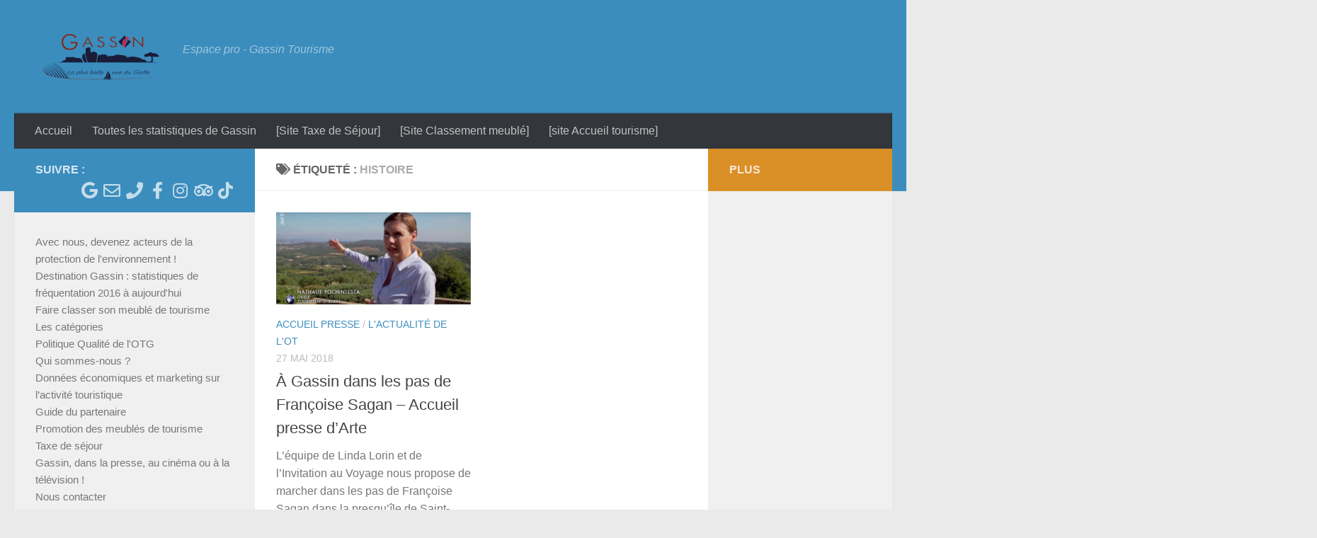

--- FILE ---
content_type: text/html; charset=UTF-8
request_url: https://pro.gassin.eu/tag/histoire/
body_size: 12911
content:
<!DOCTYPE html>
<html class="no-js" lang="fr-FR">
<head>
  <meta charset="UTF-8">
  <meta name="viewport" content="width=device-width, initial-scale=1.0">
  <link rel="profile" href="https://gmpg.org/xfn/11" />
  <link rel="pingback" href="https://pro.gassin.eu/xmlrpc.php">

  <title>histoire &#8211; Promouvoir ensemble notre territoire !</title>
<meta name='robots' content='max-image-preview:large' />
	<style>img:is([sizes="auto" i], [sizes^="auto," i]) { contain-intrinsic-size: 3000px 1500px }</style>
	<script>document.documentElement.className = document.documentElement.className.replace("no-js","js");</script>
<link rel="alternate" type="application/rss+xml" title="Promouvoir ensemble notre territoire ! &raquo; Flux" href="https://pro.gassin.eu/feed/" />
<link rel="alternate" type="application/rss+xml" title="Promouvoir ensemble notre territoire ! &raquo; Flux des commentaires" href="https://pro.gassin.eu/comments/feed/" />
<link rel="alternate" type="application/rss+xml" title="Promouvoir ensemble notre territoire ! &raquo; Flux de l’étiquette histoire" href="https://pro.gassin.eu/tag/histoire/feed/" />
<script>
window._wpemojiSettings = {"baseUrl":"https:\/\/s.w.org\/images\/core\/emoji\/16.0.1\/72x72\/","ext":".png","svgUrl":"https:\/\/s.w.org\/images\/core\/emoji\/16.0.1\/svg\/","svgExt":".svg","source":{"concatemoji":"https:\/\/pro.gassin.eu\/wp-includes\/js\/wp-emoji-release.min.js?ver=6.8.3"}};
/*! This file is auto-generated */
!function(s,n){var o,i,e;function c(e){try{var t={supportTests:e,timestamp:(new Date).valueOf()};sessionStorage.setItem(o,JSON.stringify(t))}catch(e){}}function p(e,t,n){e.clearRect(0,0,e.canvas.width,e.canvas.height),e.fillText(t,0,0);var t=new Uint32Array(e.getImageData(0,0,e.canvas.width,e.canvas.height).data),a=(e.clearRect(0,0,e.canvas.width,e.canvas.height),e.fillText(n,0,0),new Uint32Array(e.getImageData(0,0,e.canvas.width,e.canvas.height).data));return t.every(function(e,t){return e===a[t]})}function u(e,t){e.clearRect(0,0,e.canvas.width,e.canvas.height),e.fillText(t,0,0);for(var n=e.getImageData(16,16,1,1),a=0;a<n.data.length;a++)if(0!==n.data[a])return!1;return!0}function f(e,t,n,a){switch(t){case"flag":return n(e,"\ud83c\udff3\ufe0f\u200d\u26a7\ufe0f","\ud83c\udff3\ufe0f\u200b\u26a7\ufe0f")?!1:!n(e,"\ud83c\udde8\ud83c\uddf6","\ud83c\udde8\u200b\ud83c\uddf6")&&!n(e,"\ud83c\udff4\udb40\udc67\udb40\udc62\udb40\udc65\udb40\udc6e\udb40\udc67\udb40\udc7f","\ud83c\udff4\u200b\udb40\udc67\u200b\udb40\udc62\u200b\udb40\udc65\u200b\udb40\udc6e\u200b\udb40\udc67\u200b\udb40\udc7f");case"emoji":return!a(e,"\ud83e\udedf")}return!1}function g(e,t,n,a){var r="undefined"!=typeof WorkerGlobalScope&&self instanceof WorkerGlobalScope?new OffscreenCanvas(300,150):s.createElement("canvas"),o=r.getContext("2d",{willReadFrequently:!0}),i=(o.textBaseline="top",o.font="600 32px Arial",{});return e.forEach(function(e){i[e]=t(o,e,n,a)}),i}function t(e){var t=s.createElement("script");t.src=e,t.defer=!0,s.head.appendChild(t)}"undefined"!=typeof Promise&&(o="wpEmojiSettingsSupports",i=["flag","emoji"],n.supports={everything:!0,everythingExceptFlag:!0},e=new Promise(function(e){s.addEventListener("DOMContentLoaded",e,{once:!0})}),new Promise(function(t){var n=function(){try{var e=JSON.parse(sessionStorage.getItem(o));if("object"==typeof e&&"number"==typeof e.timestamp&&(new Date).valueOf()<e.timestamp+604800&&"object"==typeof e.supportTests)return e.supportTests}catch(e){}return null}();if(!n){if("undefined"!=typeof Worker&&"undefined"!=typeof OffscreenCanvas&&"undefined"!=typeof URL&&URL.createObjectURL&&"undefined"!=typeof Blob)try{var e="postMessage("+g.toString()+"("+[JSON.stringify(i),f.toString(),p.toString(),u.toString()].join(",")+"));",a=new Blob([e],{type:"text/javascript"}),r=new Worker(URL.createObjectURL(a),{name:"wpTestEmojiSupports"});return void(r.onmessage=function(e){c(n=e.data),r.terminate(),t(n)})}catch(e){}c(n=g(i,f,p,u))}t(n)}).then(function(e){for(var t in e)n.supports[t]=e[t],n.supports.everything=n.supports.everything&&n.supports[t],"flag"!==t&&(n.supports.everythingExceptFlag=n.supports.everythingExceptFlag&&n.supports[t]);n.supports.everythingExceptFlag=n.supports.everythingExceptFlag&&!n.supports.flag,n.DOMReady=!1,n.readyCallback=function(){n.DOMReady=!0}}).then(function(){return e}).then(function(){var e;n.supports.everything||(n.readyCallback(),(e=n.source||{}).concatemoji?t(e.concatemoji):e.wpemoji&&e.twemoji&&(t(e.twemoji),t(e.wpemoji)))}))}((window,document),window._wpemojiSettings);
</script>
<style id='wp-emoji-styles-inline-css'>

	img.wp-smiley, img.emoji {
		display: inline !important;
		border: none !important;
		box-shadow: none !important;
		height: 1em !important;
		width: 1em !important;
		margin: 0 0.07em !important;
		vertical-align: -0.1em !important;
		background: none !important;
		padding: 0 !important;
	}
</style>
<link rel='stylesheet' id='wp-block-library-css' href='https://pro.gassin.eu/wp-includes/css/dist/block-library/style.min.css?ver=6.8.3' media='all' />
<style id='classic-theme-styles-inline-css'>
/*! This file is auto-generated */
.wp-block-button__link{color:#fff;background-color:#32373c;border-radius:9999px;box-shadow:none;text-decoration:none;padding:calc(.667em + 2px) calc(1.333em + 2px);font-size:1.125em}.wp-block-file__button{background:#32373c;color:#fff;text-decoration:none}
</style>
<style id='global-styles-inline-css'>
:root{--wp--preset--aspect-ratio--square: 1;--wp--preset--aspect-ratio--4-3: 4/3;--wp--preset--aspect-ratio--3-4: 3/4;--wp--preset--aspect-ratio--3-2: 3/2;--wp--preset--aspect-ratio--2-3: 2/3;--wp--preset--aspect-ratio--16-9: 16/9;--wp--preset--aspect-ratio--9-16: 9/16;--wp--preset--color--black: #000000;--wp--preset--color--cyan-bluish-gray: #abb8c3;--wp--preset--color--white: #ffffff;--wp--preset--color--pale-pink: #f78da7;--wp--preset--color--vivid-red: #cf2e2e;--wp--preset--color--luminous-vivid-orange: #ff6900;--wp--preset--color--luminous-vivid-amber: #fcb900;--wp--preset--color--light-green-cyan: #7bdcb5;--wp--preset--color--vivid-green-cyan: #00d084;--wp--preset--color--pale-cyan-blue: #8ed1fc;--wp--preset--color--vivid-cyan-blue: #0693e3;--wp--preset--color--vivid-purple: #9b51e0;--wp--preset--gradient--vivid-cyan-blue-to-vivid-purple: linear-gradient(135deg,rgba(6,147,227,1) 0%,rgb(155,81,224) 100%);--wp--preset--gradient--light-green-cyan-to-vivid-green-cyan: linear-gradient(135deg,rgb(122,220,180) 0%,rgb(0,208,130) 100%);--wp--preset--gradient--luminous-vivid-amber-to-luminous-vivid-orange: linear-gradient(135deg,rgba(252,185,0,1) 0%,rgba(255,105,0,1) 100%);--wp--preset--gradient--luminous-vivid-orange-to-vivid-red: linear-gradient(135deg,rgba(255,105,0,1) 0%,rgb(207,46,46) 100%);--wp--preset--gradient--very-light-gray-to-cyan-bluish-gray: linear-gradient(135deg,rgb(238,238,238) 0%,rgb(169,184,195) 100%);--wp--preset--gradient--cool-to-warm-spectrum: linear-gradient(135deg,rgb(74,234,220) 0%,rgb(151,120,209) 20%,rgb(207,42,186) 40%,rgb(238,44,130) 60%,rgb(251,105,98) 80%,rgb(254,248,76) 100%);--wp--preset--gradient--blush-light-purple: linear-gradient(135deg,rgb(255,206,236) 0%,rgb(152,150,240) 100%);--wp--preset--gradient--blush-bordeaux: linear-gradient(135deg,rgb(254,205,165) 0%,rgb(254,45,45) 50%,rgb(107,0,62) 100%);--wp--preset--gradient--luminous-dusk: linear-gradient(135deg,rgb(255,203,112) 0%,rgb(199,81,192) 50%,rgb(65,88,208) 100%);--wp--preset--gradient--pale-ocean: linear-gradient(135deg,rgb(255,245,203) 0%,rgb(182,227,212) 50%,rgb(51,167,181) 100%);--wp--preset--gradient--electric-grass: linear-gradient(135deg,rgb(202,248,128) 0%,rgb(113,206,126) 100%);--wp--preset--gradient--midnight: linear-gradient(135deg,rgb(2,3,129) 0%,rgb(40,116,252) 100%);--wp--preset--font-size--small: 13px;--wp--preset--font-size--medium: 20px;--wp--preset--font-size--large: 36px;--wp--preset--font-size--x-large: 42px;--wp--preset--spacing--20: 0.44rem;--wp--preset--spacing--30: 0.67rem;--wp--preset--spacing--40: 1rem;--wp--preset--spacing--50: 1.5rem;--wp--preset--spacing--60: 2.25rem;--wp--preset--spacing--70: 3.38rem;--wp--preset--spacing--80: 5.06rem;--wp--preset--shadow--natural: 6px 6px 9px rgba(0, 0, 0, 0.2);--wp--preset--shadow--deep: 12px 12px 50px rgba(0, 0, 0, 0.4);--wp--preset--shadow--sharp: 6px 6px 0px rgba(0, 0, 0, 0.2);--wp--preset--shadow--outlined: 6px 6px 0px -3px rgba(255, 255, 255, 1), 6px 6px rgba(0, 0, 0, 1);--wp--preset--shadow--crisp: 6px 6px 0px rgba(0, 0, 0, 1);}:where(.is-layout-flex){gap: 0.5em;}:where(.is-layout-grid){gap: 0.5em;}body .is-layout-flex{display: flex;}.is-layout-flex{flex-wrap: wrap;align-items: center;}.is-layout-flex > :is(*, div){margin: 0;}body .is-layout-grid{display: grid;}.is-layout-grid > :is(*, div){margin: 0;}:where(.wp-block-columns.is-layout-flex){gap: 2em;}:where(.wp-block-columns.is-layout-grid){gap: 2em;}:where(.wp-block-post-template.is-layout-flex){gap: 1.25em;}:where(.wp-block-post-template.is-layout-grid){gap: 1.25em;}.has-black-color{color: var(--wp--preset--color--black) !important;}.has-cyan-bluish-gray-color{color: var(--wp--preset--color--cyan-bluish-gray) !important;}.has-white-color{color: var(--wp--preset--color--white) !important;}.has-pale-pink-color{color: var(--wp--preset--color--pale-pink) !important;}.has-vivid-red-color{color: var(--wp--preset--color--vivid-red) !important;}.has-luminous-vivid-orange-color{color: var(--wp--preset--color--luminous-vivid-orange) !important;}.has-luminous-vivid-amber-color{color: var(--wp--preset--color--luminous-vivid-amber) !important;}.has-light-green-cyan-color{color: var(--wp--preset--color--light-green-cyan) !important;}.has-vivid-green-cyan-color{color: var(--wp--preset--color--vivid-green-cyan) !important;}.has-pale-cyan-blue-color{color: var(--wp--preset--color--pale-cyan-blue) !important;}.has-vivid-cyan-blue-color{color: var(--wp--preset--color--vivid-cyan-blue) !important;}.has-vivid-purple-color{color: var(--wp--preset--color--vivid-purple) !important;}.has-black-background-color{background-color: var(--wp--preset--color--black) !important;}.has-cyan-bluish-gray-background-color{background-color: var(--wp--preset--color--cyan-bluish-gray) !important;}.has-white-background-color{background-color: var(--wp--preset--color--white) !important;}.has-pale-pink-background-color{background-color: var(--wp--preset--color--pale-pink) !important;}.has-vivid-red-background-color{background-color: var(--wp--preset--color--vivid-red) !important;}.has-luminous-vivid-orange-background-color{background-color: var(--wp--preset--color--luminous-vivid-orange) !important;}.has-luminous-vivid-amber-background-color{background-color: var(--wp--preset--color--luminous-vivid-amber) !important;}.has-light-green-cyan-background-color{background-color: var(--wp--preset--color--light-green-cyan) !important;}.has-vivid-green-cyan-background-color{background-color: var(--wp--preset--color--vivid-green-cyan) !important;}.has-pale-cyan-blue-background-color{background-color: var(--wp--preset--color--pale-cyan-blue) !important;}.has-vivid-cyan-blue-background-color{background-color: var(--wp--preset--color--vivid-cyan-blue) !important;}.has-vivid-purple-background-color{background-color: var(--wp--preset--color--vivid-purple) !important;}.has-black-border-color{border-color: var(--wp--preset--color--black) !important;}.has-cyan-bluish-gray-border-color{border-color: var(--wp--preset--color--cyan-bluish-gray) !important;}.has-white-border-color{border-color: var(--wp--preset--color--white) !important;}.has-pale-pink-border-color{border-color: var(--wp--preset--color--pale-pink) !important;}.has-vivid-red-border-color{border-color: var(--wp--preset--color--vivid-red) !important;}.has-luminous-vivid-orange-border-color{border-color: var(--wp--preset--color--luminous-vivid-orange) !important;}.has-luminous-vivid-amber-border-color{border-color: var(--wp--preset--color--luminous-vivid-amber) !important;}.has-light-green-cyan-border-color{border-color: var(--wp--preset--color--light-green-cyan) !important;}.has-vivid-green-cyan-border-color{border-color: var(--wp--preset--color--vivid-green-cyan) !important;}.has-pale-cyan-blue-border-color{border-color: var(--wp--preset--color--pale-cyan-blue) !important;}.has-vivid-cyan-blue-border-color{border-color: var(--wp--preset--color--vivid-cyan-blue) !important;}.has-vivid-purple-border-color{border-color: var(--wp--preset--color--vivid-purple) !important;}.has-vivid-cyan-blue-to-vivid-purple-gradient-background{background: var(--wp--preset--gradient--vivid-cyan-blue-to-vivid-purple) !important;}.has-light-green-cyan-to-vivid-green-cyan-gradient-background{background: var(--wp--preset--gradient--light-green-cyan-to-vivid-green-cyan) !important;}.has-luminous-vivid-amber-to-luminous-vivid-orange-gradient-background{background: var(--wp--preset--gradient--luminous-vivid-amber-to-luminous-vivid-orange) !important;}.has-luminous-vivid-orange-to-vivid-red-gradient-background{background: var(--wp--preset--gradient--luminous-vivid-orange-to-vivid-red) !important;}.has-very-light-gray-to-cyan-bluish-gray-gradient-background{background: var(--wp--preset--gradient--very-light-gray-to-cyan-bluish-gray) !important;}.has-cool-to-warm-spectrum-gradient-background{background: var(--wp--preset--gradient--cool-to-warm-spectrum) !important;}.has-blush-light-purple-gradient-background{background: var(--wp--preset--gradient--blush-light-purple) !important;}.has-blush-bordeaux-gradient-background{background: var(--wp--preset--gradient--blush-bordeaux) !important;}.has-luminous-dusk-gradient-background{background: var(--wp--preset--gradient--luminous-dusk) !important;}.has-pale-ocean-gradient-background{background: var(--wp--preset--gradient--pale-ocean) !important;}.has-electric-grass-gradient-background{background: var(--wp--preset--gradient--electric-grass) !important;}.has-midnight-gradient-background{background: var(--wp--preset--gradient--midnight) !important;}.has-small-font-size{font-size: var(--wp--preset--font-size--small) !important;}.has-medium-font-size{font-size: var(--wp--preset--font-size--medium) !important;}.has-large-font-size{font-size: var(--wp--preset--font-size--large) !important;}.has-x-large-font-size{font-size: var(--wp--preset--font-size--x-large) !important;}
:where(.wp-block-post-template.is-layout-flex){gap: 1.25em;}:where(.wp-block-post-template.is-layout-grid){gap: 1.25em;}
:where(.wp-block-columns.is-layout-flex){gap: 2em;}:where(.wp-block-columns.is-layout-grid){gap: 2em;}
:root :where(.wp-block-pullquote){font-size: 1.5em;line-height: 1.6;}
</style>
<link rel='stylesheet' id='toc-screen-css' href='https://pro.gassin.eu/wp-content/plugins/table-of-contents-plus/screen.min.css?ver=2411.1' media='all' />
<link rel='stylesheet' id='hueman-main-style-css' href='https://pro.gassin.eu/wp-content/themes/hueman/assets/front/css/main.min.css?ver=3.7.27' media='all' />
<style id='hueman-main-style-inline-css'>
body { font-size:1.00rem; }@media only screen and (min-width: 720px) {
        .nav > li { font-size:1.00rem; }
      }::selection { background-color: #3b8dbd; }
::-moz-selection { background-color: #3b8dbd; }a,a>span.hu-external::after,.themeform label .required,#flexslider-featured .flex-direction-nav .flex-next:hover,#flexslider-featured .flex-direction-nav .flex-prev:hover,.post-hover:hover .post-title a,.post-title a:hover,.sidebar.s1 .post-nav li a:hover i,.content .post-nav li a:hover i,.post-related a:hover,.sidebar.s1 .widget_rss ul li a,#footer .widget_rss ul li a,.sidebar.s1 .widget_calendar a,#footer .widget_calendar a,.sidebar.s1 .alx-tab .tab-item-category a,.sidebar.s1 .alx-posts .post-item-category a,.sidebar.s1 .alx-tab li:hover .tab-item-title a,.sidebar.s1 .alx-tab li:hover .tab-item-comment a,.sidebar.s1 .alx-posts li:hover .post-item-title a,#footer .alx-tab .tab-item-category a,#footer .alx-posts .post-item-category a,#footer .alx-tab li:hover .tab-item-title a,#footer .alx-tab li:hover .tab-item-comment a,#footer .alx-posts li:hover .post-item-title a,.comment-tabs li.active a,.comment-awaiting-moderation,.child-menu a:hover,.child-menu .current_page_item > a,.wp-pagenavi a{ color: #3b8dbd; }input[type="submit"],.themeform button[type="submit"],.sidebar.s1 .sidebar-top,.sidebar.s1 .sidebar-toggle,#flexslider-featured .flex-control-nav li a.flex-active,.post-tags a:hover,.sidebar.s1 .widget_calendar caption,#footer .widget_calendar caption,.author-bio .bio-avatar:after,.commentlist li.bypostauthor > .comment-body:after,.commentlist li.comment-author-admin > .comment-body:after{ background-color: #3b8dbd; }.post-format .format-container { border-color: #3b8dbd; }.sidebar.s1 .alx-tabs-nav li.active a,#footer .alx-tabs-nav li.active a,.comment-tabs li.active a,.wp-pagenavi a:hover,.wp-pagenavi a:active,.wp-pagenavi span.current{ border-bottom-color: #3b8dbd!important; }.sidebar.s2 .post-nav li a:hover i,
.sidebar.s2 .widget_rss ul li a,
.sidebar.s2 .widget_calendar a,
.sidebar.s2 .alx-tab .tab-item-category a,
.sidebar.s2 .alx-posts .post-item-category a,
.sidebar.s2 .alx-tab li:hover .tab-item-title a,
.sidebar.s2 .alx-tab li:hover .tab-item-comment a,
.sidebar.s2 .alx-posts li:hover .post-item-title a { color: #d3ff8c; }
.sidebar.s2 .sidebar-top,.sidebar.s2 .sidebar-toggle,.post-comments,.jp-play-bar,.jp-volume-bar-value,.sidebar.s2 .widget_calendar caption{ background-color: #d3ff8c; }.sidebar.s2 .alx-tabs-nav li.active a { border-bottom-color: #d3ff8c; }
.post-comments::before { border-right-color: #d3ff8c; }
      .search-expand,
              #nav-topbar.nav-container { background-color: #dd9933}@media only screen and (min-width: 720px) {
                #nav-topbar .nav ul { background-color: #dd9933; }
              }.is-scrolled #header .nav-container.desktop-sticky,
              .is-scrolled #header .search-expand { background-color: #dd9933; background-color: rgba(221,153,51,0.90) }.is-scrolled .topbar-transparent #nav-topbar.desktop-sticky .nav ul { background-color: #dd9933; background-color: rgba(221,153,51,0.95) }#header { background-color: #3b8dbd; }
@media only screen and (min-width: 720px) {
  #nav-header .nav ul { background-color: #3b8dbd; }
}
        #header #nav-mobile { background-color: #33363b; }.is-scrolled #header #nav-mobile { background-color: #33363b; background-color: rgba(51,54,59,0.90) }#nav-header.nav-container, #main-header-search .search-expand { background-color: #5a7896; }
@media only screen and (min-width: 720px) {
  #nav-header .nav ul { background-color: #5a7896; }
}
        #footer-bottom { background-color: #3b8dbd; }.site-title a img { max-height: 80px; }body { background-color: rgba(149,198,244,0.96); }
</style>
<link rel='stylesheet' id='hueman-font-awesome-css' href='https://pro.gassin.eu/wp-content/themes/hueman/assets/front/css/font-awesome.min.css?ver=3.7.27' media='all' />
<script src="https://pro.gassin.eu/wp-includes/js/jquery/jquery.min.js?ver=3.7.1" id="jquery-core-js"></script>
<script src="https://pro.gassin.eu/wp-includes/js/jquery/jquery-migrate.min.js?ver=3.4.1" id="jquery-migrate-js"></script>
<link rel="https://api.w.org/" href="https://pro.gassin.eu/wp-json/" /><link rel="alternate" title="JSON" type="application/json" href="https://pro.gassin.eu/wp-json/wp/v2/tags/45" /><link rel="EditURI" type="application/rsd+xml" title="RSD" href="https://pro.gassin.eu/xmlrpc.php?rsd" />
<meta name="generator" content="WordPress 6.8.3" />

		<!-- GA Google Analytics @ https://m0n.co/ga -->
		<script async src="https://www.googletagmanager.com/gtag/js?id=UA-102273242-2"></script>
		<script>
			window.dataLayer = window.dataLayer || [];
			function gtag(){dataLayer.push(arguments);}
			gtag('js', new Date());
			gtag('config', 'UA-102273242-2');
		</script>

	    <link rel="preload" as="font" type="font/woff2" href="https://pro.gassin.eu/wp-content/themes/hueman/assets/front/webfonts/fa-brands-400.woff2?v=5.15.2" crossorigin="anonymous"/>
    <link rel="preload" as="font" type="font/woff2" href="https://pro.gassin.eu/wp-content/themes/hueman/assets/front/webfonts/fa-regular-400.woff2?v=5.15.2" crossorigin="anonymous"/>
    <link rel="preload" as="font" type="font/woff2" href="https://pro.gassin.eu/wp-content/themes/hueman/assets/front/webfonts/fa-solid-900.woff2?v=5.15.2" crossorigin="anonymous"/>
  <link rel="preload" as="font" type="font/woff" href="https://pro.gassin.eu/wp-content/themes/hueman/assets/front/fonts/titillium-light-webfont.woff" crossorigin="anonymous"/>
<link rel="preload" as="font" type="font/woff" href="https://pro.gassin.eu/wp-content/themes/hueman/assets/front/fonts/titillium-lightitalic-webfont.woff" crossorigin="anonymous"/>
<link rel="preload" as="font" type="font/woff" href="https://pro.gassin.eu/wp-content/themes/hueman/assets/front/fonts/titillium-regular-webfont.woff" crossorigin="anonymous"/>
<link rel="preload" as="font" type="font/woff" href="https://pro.gassin.eu/wp-content/themes/hueman/assets/front/fonts/titillium-regularitalic-webfont.woff" crossorigin="anonymous"/>
<link rel="preload" as="font" type="font/woff" href="https://pro.gassin.eu/wp-content/themes/hueman/assets/front/fonts/titillium-semibold-webfont.woff" crossorigin="anonymous"/>
<style>
  /*  base : fonts
/* ------------------------------------ */
body { font-family: "Titillium", Arial, sans-serif; }
@font-face {
  font-family: 'Titillium';
  src: url('https://pro.gassin.eu/wp-content/themes/hueman/assets/front/fonts/titillium-light-webfont.eot');
  src: url('https://pro.gassin.eu/wp-content/themes/hueman/assets/front/fonts/titillium-light-webfont.svg#titillium-light-webfont') format('svg'),
     url('https://pro.gassin.eu/wp-content/themes/hueman/assets/front/fonts/titillium-light-webfont.eot?#iefix') format('embedded-opentype'),
     url('https://pro.gassin.eu/wp-content/themes/hueman/assets/front/fonts/titillium-light-webfont.woff') format('woff'),
     url('https://pro.gassin.eu/wp-content/themes/hueman/assets/front/fonts/titillium-light-webfont.ttf') format('truetype');
  font-weight: 300;
  font-style: normal;
}
@font-face {
  font-family: 'Titillium';
  src: url('https://pro.gassin.eu/wp-content/themes/hueman/assets/front/fonts/titillium-lightitalic-webfont.eot');
  src: url('https://pro.gassin.eu/wp-content/themes/hueman/assets/front/fonts/titillium-lightitalic-webfont.svg#titillium-lightitalic-webfont') format('svg'),
     url('https://pro.gassin.eu/wp-content/themes/hueman/assets/front/fonts/titillium-lightitalic-webfont.eot?#iefix') format('embedded-opentype'),
     url('https://pro.gassin.eu/wp-content/themes/hueman/assets/front/fonts/titillium-lightitalic-webfont.woff') format('woff'),
     url('https://pro.gassin.eu/wp-content/themes/hueman/assets/front/fonts/titillium-lightitalic-webfont.ttf') format('truetype');
  font-weight: 300;
  font-style: italic;
}
@font-face {
  font-family: 'Titillium';
  src: url('https://pro.gassin.eu/wp-content/themes/hueman/assets/front/fonts/titillium-regular-webfont.eot');
  src: url('https://pro.gassin.eu/wp-content/themes/hueman/assets/front/fonts/titillium-regular-webfont.svg#titillium-regular-webfont') format('svg'),
     url('https://pro.gassin.eu/wp-content/themes/hueman/assets/front/fonts/titillium-regular-webfont.eot?#iefix') format('embedded-opentype'),
     url('https://pro.gassin.eu/wp-content/themes/hueman/assets/front/fonts/titillium-regular-webfont.woff') format('woff'),
     url('https://pro.gassin.eu/wp-content/themes/hueman/assets/front/fonts/titillium-regular-webfont.ttf') format('truetype');
  font-weight: 400;
  font-style: normal;
}
@font-face {
  font-family: 'Titillium';
  src: url('https://pro.gassin.eu/wp-content/themes/hueman/assets/front/fonts/titillium-regularitalic-webfont.eot');
  src: url('https://pro.gassin.eu/wp-content/themes/hueman/assets/front/fonts/titillium-regularitalic-webfont.svg#titillium-regular-webfont') format('svg'),
     url('https://pro.gassin.eu/wp-content/themes/hueman/assets/front/fonts/titillium-regularitalic-webfont.eot?#iefix') format('embedded-opentype'),
     url('https://pro.gassin.eu/wp-content/themes/hueman/assets/front/fonts/titillium-regularitalic-webfont.woff') format('woff'),
     url('https://pro.gassin.eu/wp-content/themes/hueman/assets/front/fonts/titillium-regularitalic-webfont.ttf') format('truetype');
  font-weight: 400;
  font-style: italic;
}
@font-face {
    font-family: 'Titillium';
    src: url('https://pro.gassin.eu/wp-content/themes/hueman/assets/front/fonts/titillium-semibold-webfont.eot');
    src: url('https://pro.gassin.eu/wp-content/themes/hueman/assets/front/fonts/titillium-semibold-webfont.svg#titillium-semibold-webfont') format('svg'),
         url('https://pro.gassin.eu/wp-content/themes/hueman/assets/front/fonts/titillium-semibold-webfont.eot?#iefix') format('embedded-opentype'),
         url('https://pro.gassin.eu/wp-content/themes/hueman/assets/front/fonts/titillium-semibold-webfont.woff') format('woff'),
         url('https://pro.gassin.eu/wp-content/themes/hueman/assets/front/fonts/titillium-semibold-webfont.ttf') format('truetype');
  font-weight: 600;
  font-style: normal;
}
</style>
  <!--[if lt IE 9]>
<script src="https://pro.gassin.eu/wp-content/themes/hueman/assets/front/js/ie/html5shiv-printshiv.min.js"></script>
<script src="https://pro.gassin.eu/wp-content/themes/hueman/assets/front/js/ie/selectivizr.js"></script>
<![endif]-->
<style>.recentcomments a{display:inline !important;padding:0 !important;margin:0 !important;}</style><link rel="icon" href="https://pro.gassin.eu/wp-content/uploads/2017/03/cropped-Logo-mairie-Gassin-Final-2016-2-SANS-commune-de-Gassin-32x32.png" sizes="32x32" />
<link rel="icon" href="https://pro.gassin.eu/wp-content/uploads/2017/03/cropped-Logo-mairie-Gassin-Final-2016-2-SANS-commune-de-Gassin-192x192.png" sizes="192x192" />
<link rel="apple-touch-icon" href="https://pro.gassin.eu/wp-content/uploads/2017/03/cropped-Logo-mairie-Gassin-Final-2016-2-SANS-commune-de-Gassin-180x180.png" />
<meta name="msapplication-TileImage" content="https://pro.gassin.eu/wp-content/uploads/2017/03/cropped-Logo-mairie-Gassin-Final-2016-2-SANS-commune-de-Gassin-270x270.png" />
		<style id="wp-custom-css">
			/*
Vous pouvez ajouter du CSS personnalisé ici.

Cliquez sur l’icône d’aide ci-dessus pour en savoir plus.

Utilisez ce champ pour tester des petits bouts de code CSS. Pour des modifications plus importantes, il est recommandé d'utiliser le fichier style.css d'un thème enfant.
http//codex.wordpress.org/Child_Themes
*/

/* Dynamic CSS: For no styles in head, copy and put the css below in your child theme's style.css, disable dynamic styles */body { font-family:'Source Sans Pro', Arial, sans-serif;font-size:1.00rem }@media only screen and (min-width: 720px) {
        .nav > li { font-size:1.00rem; }
      }.s2 .post-nav li a:hover i,
.s2 .widget_rss ul li a,
.s2 .widget_calendar a,
.s2 .alx-tab .tab-item-category a,
.s2 .alx-posts .post-item-category a,
.s2 .alx-tab li:hover .tab-item-title a,
.s2 .alx-tab li:hover .tab-item-comment a,
.s2 .alx-posts li:hover .post-item-title a { color: #e8b028; }
.s2 .sidebar-top,.s2 .sidebar-toggle,.post-comments,.jp-play-bar,.jp-volume-bar-value,.s2 .widget_calendar caption{ background-color: #e8b028; }.s2 .alx-tabs-nav li.active a { border-bottom-color: #e8b028; }
.post-comments span:before { border-right-color: #e8b028; }
        #nav-header.nav-container { background-color: #33363b; }
@media only screen and (min-width: 720px) {
  #nav-header .nav ul { background-color: #33363b; }
}
        body { background-color: #eaeaea; }

.sidebar.s2 .alx-posts li:hover .post-item-title a { color: #ceb12e; }

.sidebar.s2 .sidebar-top,.sidebar.s2 .sidebar-toggle,.post-comments,.jp-play-bar,.jp-volume-bar-value,.sidebar.s2 .widget_calendar caption{ background-color: #db8f27; }
.sidebar.s2 .alx-tabs-nav li.active a { border-bottom-color: #db8f27; }
.post-comments span:before { border-right-color: #db8f27; }		</style>
		</head>

<body class="archive tag tag-histoire tag-45 wp-custom-logo wp-embed-responsive wp-theme-hueman col-3cm full-width header-desktop-sticky header-mobile-sticky hueman-3-7-27 chrome">
<div id="wrapper">
  <a class="screen-reader-text skip-link" href="#content">Skip to content</a>
  
  <header id="header" class="main-menu-mobile-on one-mobile-menu main_menu header-ads-desktop  topbar-transparent no-header-img">
        <nav class="nav-container group mobile-menu mobile-sticky " id="nav-mobile" data-menu-id="header-1">
  <div class="mobile-title-logo-in-header"><p class="site-title">                  <a class="custom-logo-link" href="https://pro.gassin.eu/" rel="home" title="Promouvoir ensemble notre territoire ! | Page d'accueil"><img src="https://pro.gassin.eu/wp-content/uploads/2024/11/logo-plus-belle-la-vue-gassin-2021-sansfond-12.png" alt="Promouvoir ensemble notre territoire !" width="4656" height="1979"/></a>                </p></div>
        
                    <!-- <div class="ham__navbar-toggler collapsed" aria-expanded="false">
          <div class="ham__navbar-span-wrapper">
            <span class="ham-toggler-menu__span"></span>
          </div>
        </div> -->
        <button class="ham__navbar-toggler-two collapsed" title="Menu" aria-expanded="false">
          <span class="ham__navbar-span-wrapper">
            <span class="line line-1"></span>
            <span class="line line-2"></span>
            <span class="line line-3"></span>
          </span>
        </button>
            
      <div class="nav-text"></div>
      <div class="nav-wrap container">
                  <ul class="nav container-inner group mobile-search">
                            <li>
                  <form role="search" method="get" class="search-form" action="https://pro.gassin.eu/">
				<label>
					<span class="screen-reader-text">Rechercher :</span>
					<input type="search" class="search-field" placeholder="Rechercher…" value="" name="s" />
				</label>
				<input type="submit" class="search-submit" value="Rechercher" />
			</form>                </li>
                      </ul>
                <ul id="menu-espace-pro" class="nav container-inner group"><li id="menu-item-11" class="menu-item menu-item-type-custom menu-item-object-custom menu-item-11"><a href="http://www.espace-pro.gassin.eu/">Accueil</a></li>
<li id="menu-item-2354" class="menu-item menu-item-type-post_type menu-item-object-page menu-item-2354"><a href="https://pro.gassin.eu/destination-gassin-statistiques-de-frequentation-2016-a-aujourdhui/">Toutes les statistiques de Gassin</a></li>
<li id="menu-item-2355" class="menu-item menu-item-type-custom menu-item-object-custom menu-item-2355"><a href="https://gassin.taxesejour.fr/">[Site Taxe de Séjour]</a></li>
<li id="menu-item-2356" class="menu-item menu-item-type-custom menu-item-object-custom menu-item-2356"><a href="http://classement.meuble.gassin.eu/">[Site Classement meublé]</a></li>
<li id="menu-item-2357" class="menu-item menu-item-type-custom menu-item-object-custom menu-item-2357"><a href="https://gassin.eu">[site Accueil tourisme]</a></li>
</ul>      </div>
</nav><!--/#nav-topbar-->  
  
  <div class="container group">
        <div class="container-inner">

                    <div class="group hu-pad central-header-zone">
                  <div class="logo-tagline-group">
                      <p class="site-title">                  <a class="custom-logo-link" href="https://pro.gassin.eu/" rel="home" title="Promouvoir ensemble notre territoire ! | Page d'accueil"><img src="https://pro.gassin.eu/wp-content/uploads/2024/11/logo-plus-belle-la-vue-gassin-2021-sansfond-12.png" alt="Promouvoir ensemble notre territoire !" width="4656" height="1979"/></a>                </p>                                                <p class="site-description">Espace pro - Gassin Tourisme</p>
                                        </div>

                                        <div id="header-widgets">
                                                </div><!--/#header-ads-->
                                </div>
      
                <nav class="nav-container group desktop-menu " id="nav-header" data-menu-id="header-2">
    <div class="nav-text"><!-- put your mobile menu text here --></div>

  <div class="nav-wrap container">
        <ul id="menu-espace-pro-1" class="nav container-inner group"><li class="menu-item menu-item-type-custom menu-item-object-custom menu-item-11"><a href="http://www.espace-pro.gassin.eu/">Accueil</a></li>
<li class="menu-item menu-item-type-post_type menu-item-object-page menu-item-2354"><a href="https://pro.gassin.eu/destination-gassin-statistiques-de-frequentation-2016-a-aujourdhui/">Toutes les statistiques de Gassin</a></li>
<li class="menu-item menu-item-type-custom menu-item-object-custom menu-item-2355"><a href="https://gassin.taxesejour.fr/">[Site Taxe de Séjour]</a></li>
<li class="menu-item menu-item-type-custom menu-item-object-custom menu-item-2356"><a href="http://classement.meuble.gassin.eu/">[Site Classement meublé]</a></li>
<li class="menu-item menu-item-type-custom menu-item-object-custom menu-item-2357"><a href="https://gassin.eu">[site Accueil tourisme]</a></li>
</ul>  </div>
</nav><!--/#nav-header-->      
    </div><!--/.container-inner-->
      </div><!--/.container-->

</header><!--/#header-->
  
  <div class="container" id="page">
    <div class="container-inner">
            <div class="main">
        <div class="main-inner group">
          
              <main class="content" id="content">
              <div class="page-title hu-pad group">
          	    		<h1><i class="fas fa-tags"></i>Étiqueté : <span>histoire </span></h1>
    	
    </div><!--/.page-title-->
          <div class="hu-pad group">
            
  <div id="grid-wrapper" class="post-list group">
    <div class="post-row">        <article id="post-412" class="group grid-item post-412 post type-post status-publish format-standard has-post-thumbnail hentry category-accueil-presse category-lactualite-de-lot tag-francoise-sagan tag-gassin tag-histoire tag-litterature tag-nathalie tag-saint-tropez">
	<div class="post-inner post-hover">
      		<div class="post-thumbnail">
  			<a href="https://pro.gassin.eu/a-gassin-dans-les-pas-de-francoise-sagan-accueil-presse-darte/">
            				<img width="720" height="340" src="https://pro.gassin.eu/wp-content/uploads/2018/05/nathalie-francoise-sagan-720x340.jpg" class="attachment-thumb-large size-thumb-large wp-post-image" alt="" decoding="async" fetchpriority="high" srcset="https://pro.gassin.eu/wp-content/uploads/2018/05/nathalie-francoise-sagan-720x340.jpg 720w, https://pro.gassin.eu/wp-content/uploads/2018/05/nathalie-francoise-sagan-520x245.jpg 520w" sizes="(max-width: 720px) 100vw, 720px" />  				  				  				  			</a>
  			  		</div><!--/.post-thumbnail-->
          		<div class="post-meta group">
          			  <p class="post-category"><a href="https://pro.gassin.eu/category/accueil-presse/" rel="category tag">Accueil presse</a> / <a href="https://pro.gassin.eu/category/lactualite-de-lot/" rel="category tag">L'actualité de l'OT</a></p>
                  			  <p class="post-date">
  <time class="published updated" datetime="2018-05-27 12:23:01">27 mai 2018</time>
</p>

  <p class="post-byline" style="display:none">&nbsp;par    <span class="vcard author">
      <span class="fn"><a href="https://pro.gassin.eu/author/dezsdse-d/" title="Articles par Gassin tourisme" rel="author">Gassin tourisme</a></span>
    </span> &middot; Published <span class="published">27 mai 2018</span>
      </p>
          		</div><!--/.post-meta-->
    		<h2 class="post-title entry-title">
			<a href="https://pro.gassin.eu/a-gassin-dans-les-pas-de-francoise-sagan-accueil-presse-darte/" rel="bookmark">À Gassin dans les pas de Françoise Sagan &#8211; Accueil presse d&rsquo;Arte</a>
		</h2><!--/.post-title-->

				<div class="entry excerpt entry-summary">
			<p>L&rsquo;équipe de Linda Lorin et de l&rsquo;Invitation au Voyage nous propose de marcher dans les pas de Françoise Sagan dans la presqu&rsquo;île de Saint-Tropez. À&#46;&#46;&#46;</p>
		</div><!--/.entry-->
		
	</div><!--/.post-inner-->
</article><!--/.post-->
    </div>  </div><!--/.post-list-->

<nav class="pagination group">
			<ul class="group">
			<li class="prev left"></li>
			<li class="next right"></li>
		</ul>
	</nav><!--/.pagination-->
          </div><!--/.hu-pad-->
            </main><!--/.content-->
          

	<div class="sidebar s1 collapsed" data-position="left" data-layout="col-3cm" data-sb-id="s1">

		<button class="sidebar-toggle" title="Étendre la colonne latérale"><i class="fas sidebar-toggle-arrows"></i></button>

		<div class="sidebar-content">

			           			<div class="sidebar-top group">
                        <p>Suivre :</p>                    <ul class="social-links"><li><a rel="nofollow noopener noreferrer" class="social-tooltip"  title="Retour au site Gassin.eu" aria-label="Retour au site Gassin.eu" href="https://www.google.fr/maps/place/Office+de+tourisme+de+Gassin/@43.2301154,6.5853438,314m/data=!3m1!1e3!4m9!1m2!2m1!1sOffice+de+tourisme!3m5!1s0x12cec61bb0150e27:0x73d86bc78d669bcd!8m2!3d43.2300726!4d6.5857026!16s%2Fg%2F11cnbrqjlt?entry=ttu&#038;g_ep=EgoyMDI0MTAyOS4wIKXMDSoASAFQAw%3D%3D" target="_blank" ><i class="fab fa-google"></i></a></li><li><a rel="nofollow noopener noreferrer" class="social-tooltip"  title="Contactez-nous par courriel" aria-label="Contactez-nous par courriel" href="mailto:ot-pro@gassin.eu" target="_blank"  style="color:rgba(255,255,255,0.7)"><i class="far fa-envelope"></i></a></li><li><a rel="nofollow noopener noreferrer" class="social-tooltip"  title="Contactez-nous par téléphone" aria-label="Contactez-nous par téléphone" href="http://+33%200(4)%2098%2011%2056%2051" target="_blank"  style="color:rgba(255,255,255,0.7)"><i class="fas fa-phone"></i></a></li><li><a rel="nofollow noopener noreferrer" class="social-tooltip"  title="Suivez-nous sur notre page Facebook" aria-label="Suivez-nous sur notre page Facebook" href="https://www.facebook.com/OT.Gassin/" target="_blank"  style="color:rgba(255,255,255,0.7)"><i class="fab fa-facebook-f"></i></a></li><li><a rel="nofollow noopener noreferrer" class="social-tooltip"  title="Suivez-nous sur Instagram" aria-label="Suivez-nous sur Instagram" href="https://www.instagram.com/gassinvillage" target="_blank"  style="color:rgba(255,255,255,0.7)"><i class="fab fa-instagram"></i></a></li><li><a rel="nofollow noopener noreferrer" class="social-tooltip"  title="Notez-nous sur Tripadvisor" aria-label="Notez-nous sur Tripadvisor" href="https://www.tripadvisor.fr/Attraction_Review-g196703-d10394430-Reviews-Tourist_Office_of_Gassin-Gassin_Saint_Tropez_French_Riviera_Cote_d_Azur_Provence.html" target="_blank"  style="color:rgba(255,255,255,0.7)"><i class="fab fa-tripadvisor"></i></a></li><li><a rel="nofollow noopener noreferrer" class="social-tooltip"  title="Suivez-nous sur Tiktok" aria-label="Suivez-nous sur Tiktok" href="https://www.tiktok.com/@gassin_tourisme" target="_blank" ><i class="fab fa-tiktok"></i></a></li></ul>  			</div>
			
			
			
			<div id="block-6" class="widget widget_block"><ul class="wp-block-page-list"><li class="wp-block-pages-list__item"><a class="wp-block-pages-list__item__link" href="https://pro.gassin.eu/devenez-acteurs-de-la-protection-de-lenvironnement/">Avec nous, devenez acteurs de la protection de l'environnement !</a></li><li class="wp-block-pages-list__item"><a class="wp-block-pages-list__item__link" href="https://pro.gassin.eu/destination-gassin-statistiques-de-frequentation-2016-a-aujourdhui/">Destination Gassin : statistiques de fréquentation 2016 à aujourd'hui</a></li><li class="wp-block-pages-list__item"><a class="wp-block-pages-list__item__link" href="https://pro.gassin.eu/faire-classer-son-meuble-de-tourisme/">Faire classer son meublé de tourisme</a></li><li class="wp-block-pages-list__item"><a class="wp-block-pages-list__item__link" href="https://pro.gassin.eu/les-categories/">Les catégories</a></li><li class="wp-block-pages-list__item"><a class="wp-block-pages-list__item__link" href="https://pro.gassin.eu/politique-qualite/">Politique Qualité de l'OTG</a></li><li class="wp-block-pages-list__item"><a class="wp-block-pages-list__item__link" href="https://pro.gassin.eu/loffice-de-tourisme/">Qui sommes-nous ?</a></li><li class="wp-block-pages-list__item"><a class="wp-block-pages-list__item__link" href="https://pro.gassin.eu/donnees-economiques-et-marketing-sur-lactivite-touristique/">Données économiques et marketing sur l’activité touristique</a></li><li class="wp-block-pages-list__item"><a class="wp-block-pages-list__item__link" href="https://pro.gassin.eu/guide-du-partenaire/">Guide du partenaire</a></li><li class="wp-block-pages-list__item"><a class="wp-block-pages-list__item__link" href="https://pro.gassin.eu/promotion-des-meubles-de-tourisme/">Promotion des meublés de tourisme</a></li><li class="wp-block-pages-list__item"><a class="wp-block-pages-list__item__link" href="https://pro.gassin.eu/taxe-de-sejour/">Taxe de séjour</a></li><li class="wp-block-pages-list__item"><a class="wp-block-pages-list__item__link" href="https://pro.gassin.eu/la-revue-de-presse-permanente/">Gassin, dans la presse, au cinéma ou à la télévision !</a></li><li class="wp-block-pages-list__item"><a class="wp-block-pages-list__item__link" href="https://pro.gassin.eu/contact/">Nous contacter</a></li></ul></div><div id="search-2" class="widget widget_search"><form role="search" method="get" class="search-form" action="https://pro.gassin.eu/">
				<label>
					<span class="screen-reader-text">Rechercher :</span>
					<input type="search" class="search-field" placeholder="Rechercher…" value="" name="s" />
				</label>
				<input type="submit" class="search-submit" value="Rechercher" />
			</form></div>
		<div id="recent-posts-2" class="widget widget_recent_entries">
		<h3 class="widget-title">ARTICLES RÉCENTS</h3>
		<ul>
											<li>
					<a href="https://pro.gassin.eu/7e-rencontre-des-acteurs-economiques-du-tourisme-des-loisirs-et-du-terroir-de-gassin-un-rendez-vous-annuel-incontournable/">Rencontre des Acteurs Économiques de Gassin  : Un rendez-vous annuel incontournable</a>
									</li>
											<li>
					<a href="https://pro.gassin.eu/forum-de-la-creation-et-de-la-reprise-objectif-entreprendre/">Forum de la Création et de la Reprise – OBJECTIF ENTREPRENDRE</a>
									</li>
											<li>
					<a href="https://pro.gassin.eu/label-vignobles-decouvertes-cest-officiel/">Label “ Vignobles &#038; Découvertes ” c’est officiel !</a>
									</li>
											<li>
					<a href="https://pro.gassin.eu/vignobles-en-scene-le-rendez-vous-oenotouristique-a-ne-pas-manquer/">Vignobles en Scène : Le rendez-vous Œnotouristique à ne pas manquer !</a>
									</li>
											<li>
					<a href="https://pro.gassin.eu/lessentiel-data-numero-1-observatoire-touristique-de-gassin-golfe-de-saint-tropez-note-de-conjoncture-var-debut-dannee-2025/">L&rsquo;Essentiel data numéro 1 &#8211; Observatoire touristique de Gassin &#8211; Golfe de Saint-Tropez &#8211; Note de conjoncture Var début d&rsquo;année 2025</a>
									</li>
					</ul>

		</div><div id="archives-2" class="widget widget_archive"><h3 class="widget-title">Archives</h3>		<label class="screen-reader-text" for="archives-dropdown-2">Archives</label>
		<select id="archives-dropdown-2" name="archive-dropdown">
			
			<option value="">Sélectionner un mois</option>
				<option value='https://pro.gassin.eu/2025/11/'> novembre 2025 &nbsp;(2)</option>
	<option value='https://pro.gassin.eu/2025/06/'> juin 2025 &nbsp;(1)</option>
	<option value='https://pro.gassin.eu/2025/05/'> mai 2025 &nbsp;(2)</option>
	<option value='https://pro.gassin.eu/2025/03/'> mars 2025 &nbsp;(1)</option>
	<option value='https://pro.gassin.eu/2025/02/'> février 2025 &nbsp;(2)</option>
	<option value='https://pro.gassin.eu/2025/01/'> janvier 2025 &nbsp;(1)</option>
	<option value='https://pro.gassin.eu/2024/12/'> décembre 2024 &nbsp;(1)</option>
	<option value='https://pro.gassin.eu/2024/10/'> octobre 2024 &nbsp;(2)</option>
	<option value='https://pro.gassin.eu/2024/09/'> septembre 2024 &nbsp;(1)</option>
	<option value='https://pro.gassin.eu/2024/07/'> juillet 2024 &nbsp;(1)</option>
	<option value='https://pro.gassin.eu/2024/05/'> mai 2024 &nbsp;(1)</option>
	<option value='https://pro.gassin.eu/2024/03/'> mars 2024 &nbsp;(1)</option>
	<option value='https://pro.gassin.eu/2023/10/'> octobre 2023 &nbsp;(1)</option>
	<option value='https://pro.gassin.eu/2023/05/'> mai 2023 &nbsp;(1)</option>
	<option value='https://pro.gassin.eu/2023/04/'> avril 2023 &nbsp;(1)</option>
	<option value='https://pro.gassin.eu/2023/03/'> mars 2023 &nbsp;(1)</option>
	<option value='https://pro.gassin.eu/2023/02/'> février 2023 &nbsp;(3)</option>
	<option value='https://pro.gassin.eu/2023/01/'> janvier 2023 &nbsp;(1)</option>
	<option value='https://pro.gassin.eu/2022/11/'> novembre 2022 &nbsp;(4)</option>
	<option value='https://pro.gassin.eu/2022/10/'> octobre 2022 &nbsp;(1)</option>
	<option value='https://pro.gassin.eu/2022/09/'> septembre 2022 &nbsp;(2)</option>
	<option value='https://pro.gassin.eu/2022/07/'> juillet 2022 &nbsp;(2)</option>
	<option value='https://pro.gassin.eu/2022/06/'> juin 2022 &nbsp;(3)</option>
	<option value='https://pro.gassin.eu/2022/05/'> mai 2022 &nbsp;(1)</option>
	<option value='https://pro.gassin.eu/2022/04/'> avril 2022 &nbsp;(2)</option>
	<option value='https://pro.gassin.eu/2022/03/'> mars 2022 &nbsp;(3)</option>
	<option value='https://pro.gassin.eu/2022/02/'> février 2022 &nbsp;(4)</option>
	<option value='https://pro.gassin.eu/2022/01/'> janvier 2022 &nbsp;(1)</option>
	<option value='https://pro.gassin.eu/2021/12/'> décembre 2021 &nbsp;(1)</option>
	<option value='https://pro.gassin.eu/2021/11/'> novembre 2021 &nbsp;(2)</option>
	<option value='https://pro.gassin.eu/2021/10/'> octobre 2021 &nbsp;(1)</option>
	<option value='https://pro.gassin.eu/2021/09/'> septembre 2021 &nbsp;(1)</option>
	<option value='https://pro.gassin.eu/2021/07/'> juillet 2021 &nbsp;(2)</option>
	<option value='https://pro.gassin.eu/2021/06/'> juin 2021 &nbsp;(1)</option>
	<option value='https://pro.gassin.eu/2021/05/'> mai 2021 &nbsp;(1)</option>
	<option value='https://pro.gassin.eu/2021/04/'> avril 2021 &nbsp;(3)</option>
	<option value='https://pro.gassin.eu/2021/03/'> mars 2021 &nbsp;(1)</option>
	<option value='https://pro.gassin.eu/2021/01/'> janvier 2021 &nbsp;(3)</option>
	<option value='https://pro.gassin.eu/2020/11/'> novembre 2020 &nbsp;(4)</option>
	<option value='https://pro.gassin.eu/2020/10/'> octobre 2020 &nbsp;(1)</option>
	<option value='https://pro.gassin.eu/2020/09/'> septembre 2020 &nbsp;(2)</option>
	<option value='https://pro.gassin.eu/2020/08/'> août 2020 &nbsp;(2)</option>
	<option value='https://pro.gassin.eu/2020/07/'> juillet 2020 &nbsp;(5)</option>
	<option value='https://pro.gassin.eu/2020/06/'> juin 2020 &nbsp;(2)</option>
	<option value='https://pro.gassin.eu/2020/04/'> avril 2020 &nbsp;(1)</option>
	<option value='https://pro.gassin.eu/2020/03/'> mars 2020 &nbsp;(3)</option>
	<option value='https://pro.gassin.eu/2020/02/'> février 2020 &nbsp;(2)</option>
	<option value='https://pro.gassin.eu/2020/01/'> janvier 2020 &nbsp;(1)</option>
	<option value='https://pro.gassin.eu/2019/12/'> décembre 2019 &nbsp;(1)</option>
	<option value='https://pro.gassin.eu/2019/11/'> novembre 2019 &nbsp;(1)</option>
	<option value='https://pro.gassin.eu/2019/10/'> octobre 2019 &nbsp;(3)</option>
	<option value='https://pro.gassin.eu/2019/09/'> septembre 2019 &nbsp;(3)</option>
	<option value='https://pro.gassin.eu/2019/08/'> août 2019 &nbsp;(2)</option>
	<option value='https://pro.gassin.eu/2019/07/'> juillet 2019 &nbsp;(4)</option>
	<option value='https://pro.gassin.eu/2019/06/'> juin 2019 &nbsp;(2)</option>
	<option value='https://pro.gassin.eu/2019/05/'> mai 2019 &nbsp;(7)</option>
	<option value='https://pro.gassin.eu/2019/04/'> avril 2019 &nbsp;(1)</option>
	<option value='https://pro.gassin.eu/2019/03/'> mars 2019 &nbsp;(2)</option>
	<option value='https://pro.gassin.eu/2019/02/'> février 2019 &nbsp;(1)</option>
	<option value='https://pro.gassin.eu/2019/01/'> janvier 2019 &nbsp;(3)</option>
	<option value='https://pro.gassin.eu/2018/12/'> décembre 2018 &nbsp;(1)</option>
	<option value='https://pro.gassin.eu/2018/11/'> novembre 2018 &nbsp;(4)</option>
	<option value='https://pro.gassin.eu/2018/10/'> octobre 2018 &nbsp;(4)</option>
	<option value='https://pro.gassin.eu/2018/09/'> septembre 2018 &nbsp;(4)</option>
	<option value='https://pro.gassin.eu/2018/08/'> août 2018 &nbsp;(5)</option>
	<option value='https://pro.gassin.eu/2018/07/'> juillet 2018 &nbsp;(1)</option>
	<option value='https://pro.gassin.eu/2018/06/'> juin 2018 &nbsp;(6)</option>
	<option value='https://pro.gassin.eu/2018/05/'> mai 2018 &nbsp;(5)</option>
	<option value='https://pro.gassin.eu/2018/04/'> avril 2018 &nbsp;(1)</option>
	<option value='https://pro.gassin.eu/2018/03/'> mars 2018 &nbsp;(5)</option>
	<option value='https://pro.gassin.eu/2018/02/'> février 2018 &nbsp;(2)</option>
	<option value='https://pro.gassin.eu/2018/01/'> janvier 2018 &nbsp;(2)</option>
	<option value='https://pro.gassin.eu/2017/12/'> décembre 2017 &nbsp;(1)</option>
	<option value='https://pro.gassin.eu/2017/10/'> octobre 2017 &nbsp;(2)</option>
	<option value='https://pro.gassin.eu/2017/09/'> septembre 2017 &nbsp;(4)</option>
	<option value='https://pro.gassin.eu/2017/07/'> juillet 2017 &nbsp;(2)</option>
	<option value='https://pro.gassin.eu/2017/06/'> juin 2017 &nbsp;(3)</option>
	<option value='https://pro.gassin.eu/2017/04/'> avril 2017 &nbsp;(1)</option>
	<option value='https://pro.gassin.eu/2017/02/'> février 2017 &nbsp;(1)</option>
	<option value='https://pro.gassin.eu/2016/12/'> décembre 2016 &nbsp;(3)</option>
	<option value='https://pro.gassin.eu/2016/06/'> juin 2016 &nbsp;(1)</option>
	<option value='https://pro.gassin.eu/2016/05/'> mai 2016 &nbsp;(1)</option>
	<option value='https://pro.gassin.eu/2016/04/'> avril 2016 &nbsp;(1)</option>

		</select>

			<script>
(function() {
	var dropdown = document.getElementById( "archives-dropdown-2" );
	function onSelectChange() {
		if ( dropdown.options[ dropdown.selectedIndex ].value !== '' ) {
			document.location.href = this.options[ this.selectedIndex ].value;
		}
	}
	dropdown.onchange = onSelectChange;
})();
</script>
</div><div id="categories-2" class="widget widget_categories"><h3 class="widget-title">Catégories</h3>
			<ul>
					<li class="cat-item cat-item-36"><a href="https://pro.gassin.eu/category/accueil-presse/">Accueil presse</a>
</li>
	<li class="cat-item cat-item-71"><a href="https://pro.gassin.eu/category/animation-numerique-du-territoire/">Animation numérique du territoire</a>
</li>
	<li class="cat-item cat-item-93"><a href="https://pro.gassin.eu/category/animations/">Animations</a>
</li>
	<li class="cat-item cat-item-8"><a href="https://pro.gassin.eu/category/conjoncture-et-etudes/">Conjoncture et études</a>
</li>
	<li class="cat-item cat-item-69"><a href="https://pro.gassin.eu/category/economie/">Économie</a>
</li>
	<li class="cat-item cat-item-90"><a href="https://pro.gassin.eu/category/environnement/">Environnement</a>
</li>
	<li class="cat-item cat-item-86"><a href="https://pro.gassin.eu/category/evenement/">Événement</a>
</li>
	<li class="cat-item cat-item-3"><a href="https://pro.gassin.eu/category/newsletter/">Gassin Tourisme Information</a>
</li>
	<li class="cat-item cat-item-38"><a href="https://pro.gassin.eu/category/gassin-village/">Gassin village</a>
</li>
	<li class="cat-item cat-item-91"><a href="https://pro.gassin.eu/category/hebergements-touristiques/">Hébergements touristiques</a>
</li>
	<li class="cat-item cat-item-40"><a href="https://pro.gassin.eu/category/histoire/">histoire</a>
</li>
	<li class="cat-item cat-item-27"><a href="https://pro.gassin.eu/category/informations-generales/">Informations générales</a>
</li>
	<li class="cat-item cat-item-26"><a href="https://pro.gassin.eu/category/infos-routes/">Infos routes</a>
</li>
	<li class="cat-item cat-item-7"><a href="https://pro.gassin.eu/category/lactualite-de-lot/">L&#039;actualité de l&#039;OT</a>
</li>
	<li class="cat-item cat-item-85"><a href="https://pro.gassin.eu/category/musique/">Musique</a>
</li>
	<li class="cat-item cat-item-11"><a href="https://pro.gassin.eu/category/promotion/">Promotion</a>
</li>
	<li class="cat-item cat-item-6"><a href="https://pro.gassin.eu/category/revuedepresse/">Revue de presse</a>
</li>
	<li class="cat-item cat-item-39"><a href="https://pro.gassin.eu/category/saint-tropez/">Saint-Tropez</a>
</li>
	<li class="cat-item cat-item-84"><a href="https://pro.gassin.eu/category/sentiers/">Sentiers</a>
</li>
	<li class="cat-item cat-item-5"><a href="https://pro.gassin.eu/category/taxedesejour/">Taxe de séjour</a>
</li>
	<li class="cat-item cat-item-10"><a href="https://pro.gassin.eu/category/terroir/">Terroir</a>
</li>
	<li class="cat-item cat-item-4"><a href="https://pro.gassin.eu/category/textes/">Textes réglementaires</a>
</li>
	<li class="cat-item cat-item-16"><a href="https://pro.gassin.eu/category/oenotourisme-2/">Œnotourisme</a>
</li>
			</ul>

			</div><div id="recent-comments-2" class="widget widget_recent_comments"><h3 class="widget-title">Commentaires récents</h3><ul id="recentcomments"></ul></div><div id="meta-2" class="widget widget_meta"><h3 class="widget-title">Méta</h3>
		<ul>
						<li><a href="https://pro.gassin.eu/wp-login.php">Connexion</a></li>
			<li><a href="https://pro.gassin.eu/feed/">Flux des publications</a></li>
			<li><a href="https://pro.gassin.eu/comments/feed/">Flux des commentaires</a></li>

			<li><a href="https://fr.wordpress.org/">Site de WordPress-FR</a></li>
		</ul>

		</div>
		</div><!--/.sidebar-content-->

	</div><!--/.sidebar-->

	<div class="sidebar s2 collapsed" data-position="right" data-layout="col-3cm" data-sb-id="s2">

	<button class="sidebar-toggle" title="Étendre la colonne latérale"><i class="fas sidebar-toggle-arrows"></i></button>

	<div class="sidebar-content">

		  		<div class="sidebar-top group">
        <p>Plus</p>  		</div>
		
		
		
	</div><!--/.sidebar-content-->

</div><!--/.sidebar-->

        </div><!--/.main-inner-->
      </div><!--/.main-->
    </div><!--/.container-inner-->
  </div><!--/.container-->
    <footer id="footer">

    
    
        <section class="container" id="footer-widgets">
          <div class="container-inner">

            <div class="hu-pad group">

                                <div class="footer-widget-1 grid one-third ">
                    <div id="block-7" class="widget widget_block">
<ul class="wp-block-social-links has-visible-labels is-layout-flex wp-block-social-links-is-layout-flex"></ul>
</div><div id="block-8" class="widget widget_block">
<ul class="wp-block-social-links is-layout-flex wp-block-social-links-is-layout-flex"></ul>
</div><div id="block-9" class="widget widget_block">
<ul class="wp-block-social-links is-layout-flex wp-block-social-links-is-layout-flex"></ul>
</div>                  </div>
                                <div class="footer-widget-2 grid one-third ">
                                      </div>
                                <div class="footer-widget-3 grid one-third last">
                                      </div>
              
            </div><!--/.hu-pad-->

          </div><!--/.container-inner-->
        </section><!--/.container-->

    
    
    <section class="container" id="footer-bottom">
      <div class="container-inner">

        <a id="back-to-top" href="#"><i class="fas fa-angle-up"></i></a>

        <div class="hu-pad group">

          <div class="grid one-half">
                                      <img id="footer-logo" src="https://pro.gassin.eu/wp-content/uploads/2024/11/logo-plus-belle-la-vue-gassin-2021-sansfond-12.png" alt="">
            
            <div id="copyright">
                <p>Office de tourisme de Gassin © 2026. Tous droits réservés.</p>
            </div><!--/#copyright-->

            
          </div>

          <div class="grid one-half last">
                                          <ul class="social-links"><li><a rel="nofollow noopener noreferrer" class="social-tooltip"  title="Retour au site Gassin.eu" aria-label="Retour au site Gassin.eu" href="https://www.google.fr/maps/place/Office+de+tourisme+de+Gassin/@43.2301154,6.5853438,314m/data=!3m1!1e3!4m9!1m2!2m1!1sOffice+de+tourisme!3m5!1s0x12cec61bb0150e27:0x73d86bc78d669bcd!8m2!3d43.2300726!4d6.5857026!16s%2Fg%2F11cnbrqjlt?entry=ttu&#038;g_ep=EgoyMDI0MTAyOS4wIKXMDSoASAFQAw%3D%3D" target="_blank" ><i class="fab fa-google"></i></a></li><li><a rel="nofollow noopener noreferrer" class="social-tooltip"  title="Contactez-nous par courriel" aria-label="Contactez-nous par courriel" href="mailto:ot-pro@gassin.eu" target="_blank"  style="color:rgba(255,255,255,0.7)"><i class="far fa-envelope"></i></a></li><li><a rel="nofollow noopener noreferrer" class="social-tooltip"  title="Contactez-nous par téléphone" aria-label="Contactez-nous par téléphone" href="http://+33%200(4)%2098%2011%2056%2051" target="_blank"  style="color:rgba(255,255,255,0.7)"><i class="fas fa-phone"></i></a></li><li><a rel="nofollow noopener noreferrer" class="social-tooltip"  title="Suivez-nous sur notre page Facebook" aria-label="Suivez-nous sur notre page Facebook" href="https://www.facebook.com/OT.Gassin/" target="_blank"  style="color:rgba(255,255,255,0.7)"><i class="fab fa-facebook-f"></i></a></li><li><a rel="nofollow noopener noreferrer" class="social-tooltip"  title="Suivez-nous sur Instagram" aria-label="Suivez-nous sur Instagram" href="https://www.instagram.com/gassinvillage" target="_blank"  style="color:rgba(255,255,255,0.7)"><i class="fab fa-instagram"></i></a></li><li><a rel="nofollow noopener noreferrer" class="social-tooltip"  title="Notez-nous sur Tripadvisor" aria-label="Notez-nous sur Tripadvisor" href="https://www.tripadvisor.fr/Attraction_Review-g196703-d10394430-Reviews-Tourist_Office_of_Gassin-Gassin_Saint_Tropez_French_Riviera_Cote_d_Azur_Provence.html" target="_blank"  style="color:rgba(255,255,255,0.7)"><i class="fab fa-tripadvisor"></i></a></li><li><a rel="nofollow noopener noreferrer" class="social-tooltip"  title="Suivez-nous sur Tiktok" aria-label="Suivez-nous sur Tiktok" href="https://www.tiktok.com/@gassin_tourisme" target="_blank" ><i class="fab fa-tiktok"></i></a></li></ul>                                    </div>

        </div><!--/.hu-pad-->

      </div><!--/.container-inner-->
    </section><!--/.container-->

  </footer><!--/#footer-->

</div><!--/#wrapper-->

<script type="speculationrules">
{"prefetch":[{"source":"document","where":{"and":[{"href_matches":"\/*"},{"not":{"href_matches":["\/wp-*.php","\/wp-admin\/*","\/wp-content\/uploads\/*","\/wp-content\/*","\/wp-content\/plugins\/*","\/wp-content\/themes\/hueman\/*","\/*\\?(.+)"]}},{"not":{"selector_matches":"a[rel~=\"nofollow\"]"}},{"not":{"selector_matches":".no-prefetch, .no-prefetch a"}}]},"eagerness":"conservative"}]}
</script>
<script id="toc-front-js-extra">
var tocplus = {"visibility_show":"show","visibility_hide":"hide","width":"Auto"};
</script>
<script src="https://pro.gassin.eu/wp-content/plugins/table-of-contents-plus/front.min.js?ver=2411.1" id="toc-front-js"></script>
<script src="https://pro.gassin.eu/wp-includes/js/underscore.min.js?ver=1.13.7" id="underscore-js"></script>
<script id="hu-front-scripts-js-extra">
var HUParams = {"_disabled":[],"SmoothScroll":{"Enabled":false,"Options":{"touchpadSupport":false}},"centerAllImg":"1","timerOnScrollAllBrowsers":"1","extLinksStyle":"","extLinksTargetExt":"","extLinksSkipSelectors":{"classes":["btn","button"],"ids":[]},"imgSmartLoadEnabled":"","imgSmartLoadOpts":{"parentSelectors":[".container .content",".post-row",".container .sidebar","#footer","#header-widgets"],"opts":{"excludeImg":[".tc-holder-img"],"fadeIn_options":100,"threshold":0}},"goldenRatio":"1.618","gridGoldenRatioLimit":"350","sbStickyUserSettings":{"desktop":true,"mobile":true},"sidebarOneWidth":"340","sidebarTwoWidth":"260","isWPMobile":"","menuStickyUserSettings":{"desktop":"stick_up","mobile":"stick_up"},"mobileSubmenuExpandOnClick":"1","submenuTogglerIcon":"<i class=\"fas fa-angle-down\"><\/i>","isDevMode":"","ajaxUrl":"https:\/\/pro.gassin.eu\/?huajax=1","frontNonce":{"id":"HuFrontNonce","handle":"1866cc5cfe"},"isWelcomeNoteOn":"","welcomeContent":"","i18n":{"collapsibleExpand":"Expand","collapsibleCollapse":"Collapse"},"deferFontAwesome":"","fontAwesomeUrl":"https:\/\/pro.gassin.eu\/wp-content\/themes\/hueman\/assets\/front\/css\/font-awesome.min.css?3.7.27","mainScriptUrl":"https:\/\/pro.gassin.eu\/wp-content\/themes\/hueman\/assets\/front\/js\/scripts.min.js?3.7.27","flexSliderNeeded":"","flexSliderOptions":{"is_rtl":false,"has_touch_support":true,"is_slideshow":false,"slideshow_speed":5000}};
</script>
<script src="https://pro.gassin.eu/wp-content/themes/hueman/assets/front/js/scripts.min.js?ver=3.7.27" id="hu-front-scripts-js" defer></script>
<!--[if lt IE 9]>
<script src="https://pro.gassin.eu/wp-content/themes/hueman/assets/front/js/ie/respond.js"></script>
<![endif]-->
</body>
</html>